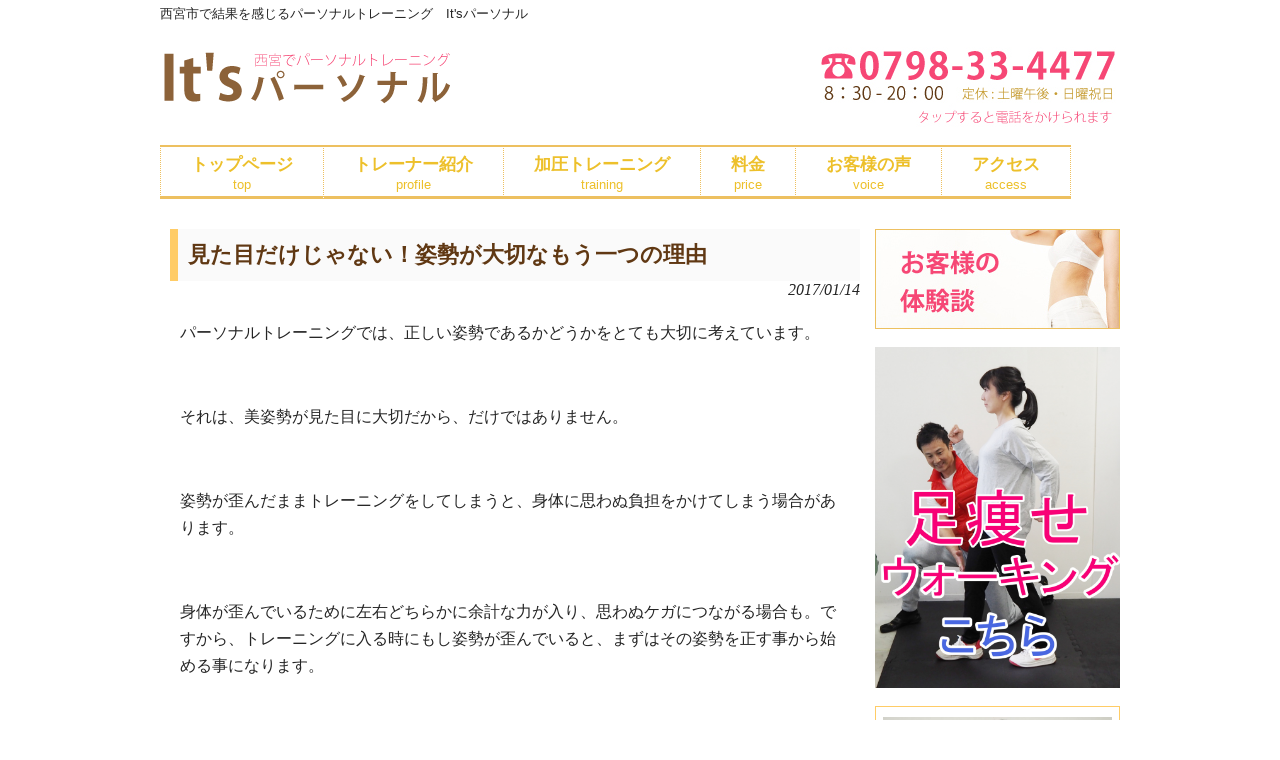

--- FILE ---
content_type: text/html; charset=UTF-8
request_url: http://hikishime.com/2017/01/14/%E8%A6%8B%E3%81%9F%E7%9B%AE%E3%81%A0%E3%81%91%E3%81%98%E3%82%83%E3%81%AA%E3%81%84%EF%BC%81%E5%A7%BF%E5%8B%A2%E3%81%8C%E5%A4%A7%E5%88%87%E3%81%AA%E3%82%82%E3%81%86%E4%B8%80%E3%81%A4%E3%81%AE%E7%90%86/
body_size: 43875
content:
<!DOCTYPE html>
<html dir="ltr" lang="ja">
<head>
<meta charset="UTF-8">
<meta name="viewport" content="width=device-width, user-scalable=yes, maximum-scale=1.0, minimum-scale=1.0">
<meta name="description" content="見た目だけじゃない！姿勢が大切なもう一つの理由 | 西宮市で結果を感じるパーソナルトレーニング It'sパーソナル - 西宮駅徒歩8分。健康的にダイエットできる骨盤矯正×パーソナルトレーニング">

<link rel="profile" href="http://gmpg.org/xfn/11">
<link rel="stylesheet" type="text/css" media="all" href="http://hikishime.com/wp-content/themes/smart152/style.css">
<link rel="pingback" href="http://hikishime.com/xmlrpc.php">
<!--[if lt IE 9]>
<script src="http://hikishime.com/wp-content/themes/smart152/js/html5.js"></script>
<script src="http://hikishime.com/wp-content/themes/smart152/js/css3-mediaqueries.js"></script>
<![endif]-->

		<!-- All in One SEO 4.3.9 - aioseo.com -->
		<title>見た目だけじゃない！姿勢が大切なもう一つの理由 | 西宮市で結果を感じるパーソナルトレーニング It'sパーソナル</title>
		<meta name="robots" content="max-image-preview:large" />
		<link rel="canonical" href="http://hikishime.com/2017/01/14/%e8%a6%8b%e3%81%9f%e7%9b%ae%e3%81%a0%e3%81%91%e3%81%98%e3%82%83%e3%81%aa%e3%81%84%ef%bc%81%e5%a7%bf%e5%8b%a2%e3%81%8c%e5%a4%a7%e5%88%87%e3%81%aa%e3%82%82%e3%81%86%e4%b8%80%e3%81%a4%e3%81%ae%e7%90%86/" />
		<meta name="generator" content="All in One SEO (AIOSEO) 4.3.9" />
		<meta name="google" content="nositelinkssearchbox" />
		<script type="application/ld+json" class="aioseo-schema">
			{"@context":"https:\/\/schema.org","@graph":[{"@type":"Article","@id":"http:\/\/hikishime.com\/2017\/01\/14\/%e8%a6%8b%e3%81%9f%e7%9b%ae%e3%81%a0%e3%81%91%e3%81%98%e3%82%83%e3%81%aa%e3%81%84%ef%bc%81%e5%a7%bf%e5%8b%a2%e3%81%8c%e5%a4%a7%e5%88%87%e3%81%aa%e3%82%82%e3%81%86%e4%b8%80%e3%81%a4%e3%81%ae%e7%90%86\/#article","name":"\u898b\u305f\u76ee\u3060\u3051\u3058\u3083\u306a\u3044\uff01\u59ff\u52e2\u304c\u5927\u5207\u306a\u3082\u3046\u4e00\u3064\u306e\u7406\u7531 | \u897f\u5bae\u5e02\u3067\u7d50\u679c\u3092\u611f\u3058\u308b\u30d1\u30fc\u30bd\u30ca\u30eb\u30c8\u30ec\u30fc\u30cb\u30f3\u30b0 It's\u30d1\u30fc\u30bd\u30ca\u30eb","headline":"\u898b\u305f\u76ee\u3060\u3051\u3058\u3083\u306a\u3044\uff01\u59ff\u52e2\u304c\u5927\u5207\u306a\u3082\u3046\u4e00\u3064\u306e\u7406\u7531","author":{"@id":"http:\/\/hikishime.com\/author\/hayashi\/#author"},"publisher":{"@id":"http:\/\/hikishime.com\/#organization"},"image":{"@type":"ImageObject","url":"http:\/\/hikishime.com\/wp-content\/uploads\/2016\/10\/flow1.jpg","@id":"http:\/\/hikishime.com\/#articleImage","width":690,"height":259},"datePublished":"2017-01-13T22:00:24+09:00","dateModified":"2016-12-22T01:06:38+09:00","inLanguage":"ja","mainEntityOfPage":{"@id":"http:\/\/hikishime.com\/2017\/01\/14\/%e8%a6%8b%e3%81%9f%e7%9b%ae%e3%81%a0%e3%81%91%e3%81%98%e3%82%83%e3%81%aa%e3%81%84%ef%bc%81%e5%a7%bf%e5%8b%a2%e3%81%8c%e5%a4%a7%e5%88%87%e3%81%aa%e3%82%82%e3%81%86%e4%b8%80%e3%81%a4%e3%81%ae%e7%90%86\/#webpage"},"isPartOf":{"@id":"http:\/\/hikishime.com\/2017\/01\/14\/%e8%a6%8b%e3%81%9f%e7%9b%ae%e3%81%a0%e3%81%91%e3%81%98%e3%82%83%e3%81%aa%e3%81%84%ef%bc%81%e5%a7%bf%e5%8b%a2%e3%81%8c%e5%a4%a7%e5%88%87%e3%81%aa%e3%82%82%e3%81%86%e4%b8%80%e3%81%a4%e3%81%ae%e7%90%86\/#webpage"},"articleSection":"\u59ff\u52e2"},{"@type":"BreadcrumbList","@id":"http:\/\/hikishime.com\/2017\/01\/14\/%e8%a6%8b%e3%81%9f%e7%9b%ae%e3%81%a0%e3%81%91%e3%81%98%e3%82%83%e3%81%aa%e3%81%84%ef%bc%81%e5%a7%bf%e5%8b%a2%e3%81%8c%e5%a4%a7%e5%88%87%e3%81%aa%e3%82%82%e3%81%86%e4%b8%80%e3%81%a4%e3%81%ae%e7%90%86\/#breadcrumblist","itemListElement":[{"@type":"ListItem","@id":"http:\/\/hikishime.com\/#listItem","position":1,"item":{"@type":"WebPage","@id":"http:\/\/hikishime.com\/","name":"\u30db\u30fc\u30e0","description":"\u897f\u5bae\u99c5\u5f92\u6b698\u5206\u3002\u5065\u5eb7\u7684\u306b\u30c0\u30a4\u30a8\u30c3\u30c8\u3067\u304d\u308b\u9aa8\u76e4\u77ef\u6b63\u00d7\u30d1\u30fc\u30bd\u30ca\u30eb\u30c8\u30ec\u30fc\u30cb\u30f3\u30b0","url":"http:\/\/hikishime.com\/"},"nextItem":"http:\/\/hikishime.com\/2017\/#listItem"},{"@type":"ListItem","@id":"http:\/\/hikishime.com\/2017\/#listItem","position":2,"item":{"@type":"WebPage","@id":"http:\/\/hikishime.com\/2017\/","name":"2017","url":"http:\/\/hikishime.com\/2017\/"},"nextItem":"http:\/\/hikishime.com\/2017\/01\/#listItem","previousItem":"http:\/\/hikishime.com\/#listItem"},{"@type":"ListItem","@id":"http:\/\/hikishime.com\/2017\/01\/#listItem","position":3,"item":{"@type":"WebPage","@id":"http:\/\/hikishime.com\/2017\/01\/","name":"January","url":"http:\/\/hikishime.com\/2017\/01\/"},"nextItem":"http:\/\/hikishime.com\/2017\/01\/14\/#listItem","previousItem":"http:\/\/hikishime.com\/2017\/#listItem"},{"@type":"ListItem","@id":"http:\/\/hikishime.com\/2017\/01\/14\/#listItem","position":4,"item":{"@type":"WebPage","@id":"http:\/\/hikishime.com\/2017\/01\/14\/","name":"13","url":"http:\/\/hikishime.com\/2017\/01\/14\/"},"nextItem":"http:\/\/hikishime.com\/2017\/01\/14\/%e8%a6%8b%e3%81%9f%e7%9b%ae%e3%81%a0%e3%81%91%e3%81%98%e3%82%83%e3%81%aa%e3%81%84%ef%bc%81%e5%a7%bf%e5%8b%a2%e3%81%8c%e5%a4%a7%e5%88%87%e3%81%aa%e3%82%82%e3%81%86%e4%b8%80%e3%81%a4%e3%81%ae%e7%90%86\/#listItem","previousItem":"http:\/\/hikishime.com\/2017\/01\/#listItem"},{"@type":"ListItem","@id":"http:\/\/hikishime.com\/2017\/01\/14\/%e8%a6%8b%e3%81%9f%e7%9b%ae%e3%81%a0%e3%81%91%e3%81%98%e3%82%83%e3%81%aa%e3%81%84%ef%bc%81%e5%a7%bf%e5%8b%a2%e3%81%8c%e5%a4%a7%e5%88%87%e3%81%aa%e3%82%82%e3%81%86%e4%b8%80%e3%81%a4%e3%81%ae%e7%90%86\/#listItem","position":5,"item":{"@type":"WebPage","@id":"http:\/\/hikishime.com\/2017\/01\/14\/%e8%a6%8b%e3%81%9f%e7%9b%ae%e3%81%a0%e3%81%91%e3%81%98%e3%82%83%e3%81%aa%e3%81%84%ef%bc%81%e5%a7%bf%e5%8b%a2%e3%81%8c%e5%a4%a7%e5%88%87%e3%81%aa%e3%82%82%e3%81%86%e4%b8%80%e3%81%a4%e3%81%ae%e7%90%86\/","name":"\u898b\u305f\u76ee\u3060\u3051\u3058\u3083\u306a\u3044\uff01\u59ff\u52e2\u304c\u5927\u5207\u306a\u3082\u3046\u4e00\u3064\u306e\u7406\u7531","url":"http:\/\/hikishime.com\/2017\/01\/14\/%e8%a6%8b%e3%81%9f%e7%9b%ae%e3%81%a0%e3%81%91%e3%81%98%e3%82%83%e3%81%aa%e3%81%84%ef%bc%81%e5%a7%bf%e5%8b%a2%e3%81%8c%e5%a4%a7%e5%88%87%e3%81%aa%e3%82%82%e3%81%86%e4%b8%80%e3%81%a4%e3%81%ae%e7%90%86\/"},"previousItem":"http:\/\/hikishime.com\/2017\/01\/14\/#listItem"}]},{"@type":"Organization","@id":"http:\/\/hikishime.com\/#organization","name":"\u897f\u5bae\u5e02\u3067\u7d50\u679c\u3092\u611f\u3058\u308b\u30d1\u30fc\u30bd\u30ca\u30eb\u30c8\u30ec\u30fc\u30cb\u30f3\u30b0\u3000It's\u30d1\u30fc\u30bd\u30ca\u30eb","url":"http:\/\/hikishime.com\/"},{"@type":"Person","@id":"http:\/\/hikishime.com\/author\/hayashi\/#author","url":"http:\/\/hikishime.com\/author\/hayashi\/","name":"hayashi","image":{"@type":"ImageObject","@id":"http:\/\/hikishime.com\/2017\/01\/14\/%e8%a6%8b%e3%81%9f%e7%9b%ae%e3%81%a0%e3%81%91%e3%81%98%e3%82%83%e3%81%aa%e3%81%84%ef%bc%81%e5%a7%bf%e5%8b%a2%e3%81%8c%e5%a4%a7%e5%88%87%e3%81%aa%e3%82%82%e3%81%86%e4%b8%80%e3%81%a4%e3%81%ae%e7%90%86\/#authorImage","url":"http:\/\/0.gravatar.com\/avatar\/f058debd3f142cb185d0cfa286a87716?s=96&d=mm&r=g","width":96,"height":96,"caption":"hayashi"}},{"@type":"WebPage","@id":"http:\/\/hikishime.com\/2017\/01\/14\/%e8%a6%8b%e3%81%9f%e7%9b%ae%e3%81%a0%e3%81%91%e3%81%98%e3%82%83%e3%81%aa%e3%81%84%ef%bc%81%e5%a7%bf%e5%8b%a2%e3%81%8c%e5%a4%a7%e5%88%87%e3%81%aa%e3%82%82%e3%81%86%e4%b8%80%e3%81%a4%e3%81%ae%e7%90%86\/#webpage","url":"http:\/\/hikishime.com\/2017\/01\/14\/%e8%a6%8b%e3%81%9f%e7%9b%ae%e3%81%a0%e3%81%91%e3%81%98%e3%82%83%e3%81%aa%e3%81%84%ef%bc%81%e5%a7%bf%e5%8b%a2%e3%81%8c%e5%a4%a7%e5%88%87%e3%81%aa%e3%82%82%e3%81%86%e4%b8%80%e3%81%a4%e3%81%ae%e7%90%86\/","name":"\u898b\u305f\u76ee\u3060\u3051\u3058\u3083\u306a\u3044\uff01\u59ff\u52e2\u304c\u5927\u5207\u306a\u3082\u3046\u4e00\u3064\u306e\u7406\u7531 | \u897f\u5bae\u5e02\u3067\u7d50\u679c\u3092\u611f\u3058\u308b\u30d1\u30fc\u30bd\u30ca\u30eb\u30c8\u30ec\u30fc\u30cb\u30f3\u30b0 It's\u30d1\u30fc\u30bd\u30ca\u30eb","inLanguage":"ja","isPartOf":{"@id":"http:\/\/hikishime.com\/#website"},"breadcrumb":{"@id":"http:\/\/hikishime.com\/2017\/01\/14\/%e8%a6%8b%e3%81%9f%e7%9b%ae%e3%81%a0%e3%81%91%e3%81%98%e3%82%83%e3%81%aa%e3%81%84%ef%bc%81%e5%a7%bf%e5%8b%a2%e3%81%8c%e5%a4%a7%e5%88%87%e3%81%aa%e3%82%82%e3%81%86%e4%b8%80%e3%81%a4%e3%81%ae%e7%90%86\/#breadcrumblist"},"author":{"@id":"http:\/\/hikishime.com\/author\/hayashi\/#author"},"creator":{"@id":"http:\/\/hikishime.com\/author\/hayashi\/#author"},"datePublished":"2017-01-13T22:00:24+09:00","dateModified":"2016-12-22T01:06:38+09:00"},{"@type":"WebSite","@id":"http:\/\/hikishime.com\/#website","url":"http:\/\/hikishime.com\/","name":"\u897f\u5bae\u5e02\u3067\u7d50\u679c\u3092\u611f\u3058\u308b\u30d1\u30fc\u30bd\u30ca\u30eb\u30c8\u30ec\u30fc\u30cb\u30f3\u30b0\u3000It's\u30d1\u30fc\u30bd\u30ca\u30eb","description":"\u897f\u5bae\u99c5\u5f92\u6b698\u5206\u3002\u5065\u5eb7\u7684\u306b\u30c0\u30a4\u30a8\u30c3\u30c8\u3067\u304d\u308b\u9aa8\u76e4\u77ef\u6b63\u00d7\u30d1\u30fc\u30bd\u30ca\u30eb\u30c8\u30ec\u30fc\u30cb\u30f3\u30b0","inLanguage":"ja","publisher":{"@id":"http:\/\/hikishime.com\/#organization"}}]}
		</script>
		<!-- All in One SEO -->

<link rel="alternate" type="application/rss+xml" title="西宮市で結果を感じるパーソナルトレーニング　It&#039;sパーソナル &raquo; 見た目だけじゃない！姿勢が大切なもう一つの理由 のコメントのフィード" href="http://hikishime.com/2017/01/14/%e8%a6%8b%e3%81%9f%e7%9b%ae%e3%81%a0%e3%81%91%e3%81%98%e3%82%83%e3%81%aa%e3%81%84%ef%bc%81%e5%a7%bf%e5%8b%a2%e3%81%8c%e5%a4%a7%e5%88%87%e3%81%aa%e3%82%82%e3%81%86%e4%b8%80%e3%81%a4%e3%81%ae%e7%90%86/feed/" />
<script type="text/javascript">
window._wpemojiSettings = {"baseUrl":"https:\/\/s.w.org\/images\/core\/emoji\/14.0.0\/72x72\/","ext":".png","svgUrl":"https:\/\/s.w.org\/images\/core\/emoji\/14.0.0\/svg\/","svgExt":".svg","source":{"concatemoji":"http:\/\/hikishime.com\/wp-includes\/js\/wp-emoji-release.min.js?ver=6.1.9"}};
/*! This file is auto-generated */
!function(e,a,t){var n,r,o,i=a.createElement("canvas"),p=i.getContext&&i.getContext("2d");function s(e,t){var a=String.fromCharCode,e=(p.clearRect(0,0,i.width,i.height),p.fillText(a.apply(this,e),0,0),i.toDataURL());return p.clearRect(0,0,i.width,i.height),p.fillText(a.apply(this,t),0,0),e===i.toDataURL()}function c(e){var t=a.createElement("script");t.src=e,t.defer=t.type="text/javascript",a.getElementsByTagName("head")[0].appendChild(t)}for(o=Array("flag","emoji"),t.supports={everything:!0,everythingExceptFlag:!0},r=0;r<o.length;r++)t.supports[o[r]]=function(e){if(p&&p.fillText)switch(p.textBaseline="top",p.font="600 32px Arial",e){case"flag":return s([127987,65039,8205,9895,65039],[127987,65039,8203,9895,65039])?!1:!s([55356,56826,55356,56819],[55356,56826,8203,55356,56819])&&!s([55356,57332,56128,56423,56128,56418,56128,56421,56128,56430,56128,56423,56128,56447],[55356,57332,8203,56128,56423,8203,56128,56418,8203,56128,56421,8203,56128,56430,8203,56128,56423,8203,56128,56447]);case"emoji":return!s([129777,127995,8205,129778,127999],[129777,127995,8203,129778,127999])}return!1}(o[r]),t.supports.everything=t.supports.everything&&t.supports[o[r]],"flag"!==o[r]&&(t.supports.everythingExceptFlag=t.supports.everythingExceptFlag&&t.supports[o[r]]);t.supports.everythingExceptFlag=t.supports.everythingExceptFlag&&!t.supports.flag,t.DOMReady=!1,t.readyCallback=function(){t.DOMReady=!0},t.supports.everything||(n=function(){t.readyCallback()},a.addEventListener?(a.addEventListener("DOMContentLoaded",n,!1),e.addEventListener("load",n,!1)):(e.attachEvent("onload",n),a.attachEvent("onreadystatechange",function(){"complete"===a.readyState&&t.readyCallback()})),(e=t.source||{}).concatemoji?c(e.concatemoji):e.wpemoji&&e.twemoji&&(c(e.twemoji),c(e.wpemoji)))}(window,document,window._wpemojiSettings);
</script>
<style type="text/css">
img.wp-smiley,
img.emoji {
	display: inline !important;
	border: none !important;
	box-shadow: none !important;
	height: 1em !important;
	width: 1em !important;
	margin: 0 0.07em !important;
	vertical-align: -0.1em !important;
	background: none !important;
	padding: 0 !important;
}
</style>
	<link rel='stylesheet' id='wp-block-library-css' href='http://hikishime.com/wp-includes/css/dist/block-library/style.min.css?ver=6.1.9' type='text/css' media='all' />
<link rel='stylesheet' id='classic-theme-styles-css' href='http://hikishime.com/wp-includes/css/classic-themes.min.css?ver=1' type='text/css' media='all' />
<style id='global-styles-inline-css' type='text/css'>
body{--wp--preset--color--black: #000000;--wp--preset--color--cyan-bluish-gray: #abb8c3;--wp--preset--color--white: #ffffff;--wp--preset--color--pale-pink: #f78da7;--wp--preset--color--vivid-red: #cf2e2e;--wp--preset--color--luminous-vivid-orange: #ff6900;--wp--preset--color--luminous-vivid-amber: #fcb900;--wp--preset--color--light-green-cyan: #7bdcb5;--wp--preset--color--vivid-green-cyan: #00d084;--wp--preset--color--pale-cyan-blue: #8ed1fc;--wp--preset--color--vivid-cyan-blue: #0693e3;--wp--preset--color--vivid-purple: #9b51e0;--wp--preset--gradient--vivid-cyan-blue-to-vivid-purple: linear-gradient(135deg,rgba(6,147,227,1) 0%,rgb(155,81,224) 100%);--wp--preset--gradient--light-green-cyan-to-vivid-green-cyan: linear-gradient(135deg,rgb(122,220,180) 0%,rgb(0,208,130) 100%);--wp--preset--gradient--luminous-vivid-amber-to-luminous-vivid-orange: linear-gradient(135deg,rgba(252,185,0,1) 0%,rgba(255,105,0,1) 100%);--wp--preset--gradient--luminous-vivid-orange-to-vivid-red: linear-gradient(135deg,rgba(255,105,0,1) 0%,rgb(207,46,46) 100%);--wp--preset--gradient--very-light-gray-to-cyan-bluish-gray: linear-gradient(135deg,rgb(238,238,238) 0%,rgb(169,184,195) 100%);--wp--preset--gradient--cool-to-warm-spectrum: linear-gradient(135deg,rgb(74,234,220) 0%,rgb(151,120,209) 20%,rgb(207,42,186) 40%,rgb(238,44,130) 60%,rgb(251,105,98) 80%,rgb(254,248,76) 100%);--wp--preset--gradient--blush-light-purple: linear-gradient(135deg,rgb(255,206,236) 0%,rgb(152,150,240) 100%);--wp--preset--gradient--blush-bordeaux: linear-gradient(135deg,rgb(254,205,165) 0%,rgb(254,45,45) 50%,rgb(107,0,62) 100%);--wp--preset--gradient--luminous-dusk: linear-gradient(135deg,rgb(255,203,112) 0%,rgb(199,81,192) 50%,rgb(65,88,208) 100%);--wp--preset--gradient--pale-ocean: linear-gradient(135deg,rgb(255,245,203) 0%,rgb(182,227,212) 50%,rgb(51,167,181) 100%);--wp--preset--gradient--electric-grass: linear-gradient(135deg,rgb(202,248,128) 0%,rgb(113,206,126) 100%);--wp--preset--gradient--midnight: linear-gradient(135deg,rgb(2,3,129) 0%,rgb(40,116,252) 100%);--wp--preset--duotone--dark-grayscale: url('#wp-duotone-dark-grayscale');--wp--preset--duotone--grayscale: url('#wp-duotone-grayscale');--wp--preset--duotone--purple-yellow: url('#wp-duotone-purple-yellow');--wp--preset--duotone--blue-red: url('#wp-duotone-blue-red');--wp--preset--duotone--midnight: url('#wp-duotone-midnight');--wp--preset--duotone--magenta-yellow: url('#wp-duotone-magenta-yellow');--wp--preset--duotone--purple-green: url('#wp-duotone-purple-green');--wp--preset--duotone--blue-orange: url('#wp-duotone-blue-orange');--wp--preset--font-size--small: 13px;--wp--preset--font-size--medium: 20px;--wp--preset--font-size--large: 36px;--wp--preset--font-size--x-large: 42px;--wp--preset--spacing--20: 0.44rem;--wp--preset--spacing--30: 0.67rem;--wp--preset--spacing--40: 1rem;--wp--preset--spacing--50: 1.5rem;--wp--preset--spacing--60: 2.25rem;--wp--preset--spacing--70: 3.38rem;--wp--preset--spacing--80: 5.06rem;}:where(.is-layout-flex){gap: 0.5em;}body .is-layout-flow > .alignleft{float: left;margin-inline-start: 0;margin-inline-end: 2em;}body .is-layout-flow > .alignright{float: right;margin-inline-start: 2em;margin-inline-end: 0;}body .is-layout-flow > .aligncenter{margin-left: auto !important;margin-right: auto !important;}body .is-layout-constrained > .alignleft{float: left;margin-inline-start: 0;margin-inline-end: 2em;}body .is-layout-constrained > .alignright{float: right;margin-inline-start: 2em;margin-inline-end: 0;}body .is-layout-constrained > .aligncenter{margin-left: auto !important;margin-right: auto !important;}body .is-layout-constrained > :where(:not(.alignleft):not(.alignright):not(.alignfull)){max-width: var(--wp--style--global--content-size);margin-left: auto !important;margin-right: auto !important;}body .is-layout-constrained > .alignwide{max-width: var(--wp--style--global--wide-size);}body .is-layout-flex{display: flex;}body .is-layout-flex{flex-wrap: wrap;align-items: center;}body .is-layout-flex > *{margin: 0;}:where(.wp-block-columns.is-layout-flex){gap: 2em;}.has-black-color{color: var(--wp--preset--color--black) !important;}.has-cyan-bluish-gray-color{color: var(--wp--preset--color--cyan-bluish-gray) !important;}.has-white-color{color: var(--wp--preset--color--white) !important;}.has-pale-pink-color{color: var(--wp--preset--color--pale-pink) !important;}.has-vivid-red-color{color: var(--wp--preset--color--vivid-red) !important;}.has-luminous-vivid-orange-color{color: var(--wp--preset--color--luminous-vivid-orange) !important;}.has-luminous-vivid-amber-color{color: var(--wp--preset--color--luminous-vivid-amber) !important;}.has-light-green-cyan-color{color: var(--wp--preset--color--light-green-cyan) !important;}.has-vivid-green-cyan-color{color: var(--wp--preset--color--vivid-green-cyan) !important;}.has-pale-cyan-blue-color{color: var(--wp--preset--color--pale-cyan-blue) !important;}.has-vivid-cyan-blue-color{color: var(--wp--preset--color--vivid-cyan-blue) !important;}.has-vivid-purple-color{color: var(--wp--preset--color--vivid-purple) !important;}.has-black-background-color{background-color: var(--wp--preset--color--black) !important;}.has-cyan-bluish-gray-background-color{background-color: var(--wp--preset--color--cyan-bluish-gray) !important;}.has-white-background-color{background-color: var(--wp--preset--color--white) !important;}.has-pale-pink-background-color{background-color: var(--wp--preset--color--pale-pink) !important;}.has-vivid-red-background-color{background-color: var(--wp--preset--color--vivid-red) !important;}.has-luminous-vivid-orange-background-color{background-color: var(--wp--preset--color--luminous-vivid-orange) !important;}.has-luminous-vivid-amber-background-color{background-color: var(--wp--preset--color--luminous-vivid-amber) !important;}.has-light-green-cyan-background-color{background-color: var(--wp--preset--color--light-green-cyan) !important;}.has-vivid-green-cyan-background-color{background-color: var(--wp--preset--color--vivid-green-cyan) !important;}.has-pale-cyan-blue-background-color{background-color: var(--wp--preset--color--pale-cyan-blue) !important;}.has-vivid-cyan-blue-background-color{background-color: var(--wp--preset--color--vivid-cyan-blue) !important;}.has-vivid-purple-background-color{background-color: var(--wp--preset--color--vivid-purple) !important;}.has-black-border-color{border-color: var(--wp--preset--color--black) !important;}.has-cyan-bluish-gray-border-color{border-color: var(--wp--preset--color--cyan-bluish-gray) !important;}.has-white-border-color{border-color: var(--wp--preset--color--white) !important;}.has-pale-pink-border-color{border-color: var(--wp--preset--color--pale-pink) !important;}.has-vivid-red-border-color{border-color: var(--wp--preset--color--vivid-red) !important;}.has-luminous-vivid-orange-border-color{border-color: var(--wp--preset--color--luminous-vivid-orange) !important;}.has-luminous-vivid-amber-border-color{border-color: var(--wp--preset--color--luminous-vivid-amber) !important;}.has-light-green-cyan-border-color{border-color: var(--wp--preset--color--light-green-cyan) !important;}.has-vivid-green-cyan-border-color{border-color: var(--wp--preset--color--vivid-green-cyan) !important;}.has-pale-cyan-blue-border-color{border-color: var(--wp--preset--color--pale-cyan-blue) !important;}.has-vivid-cyan-blue-border-color{border-color: var(--wp--preset--color--vivid-cyan-blue) !important;}.has-vivid-purple-border-color{border-color: var(--wp--preset--color--vivid-purple) !important;}.has-vivid-cyan-blue-to-vivid-purple-gradient-background{background: var(--wp--preset--gradient--vivid-cyan-blue-to-vivid-purple) !important;}.has-light-green-cyan-to-vivid-green-cyan-gradient-background{background: var(--wp--preset--gradient--light-green-cyan-to-vivid-green-cyan) !important;}.has-luminous-vivid-amber-to-luminous-vivid-orange-gradient-background{background: var(--wp--preset--gradient--luminous-vivid-amber-to-luminous-vivid-orange) !important;}.has-luminous-vivid-orange-to-vivid-red-gradient-background{background: var(--wp--preset--gradient--luminous-vivid-orange-to-vivid-red) !important;}.has-very-light-gray-to-cyan-bluish-gray-gradient-background{background: var(--wp--preset--gradient--very-light-gray-to-cyan-bluish-gray) !important;}.has-cool-to-warm-spectrum-gradient-background{background: var(--wp--preset--gradient--cool-to-warm-spectrum) !important;}.has-blush-light-purple-gradient-background{background: var(--wp--preset--gradient--blush-light-purple) !important;}.has-blush-bordeaux-gradient-background{background: var(--wp--preset--gradient--blush-bordeaux) !important;}.has-luminous-dusk-gradient-background{background: var(--wp--preset--gradient--luminous-dusk) !important;}.has-pale-ocean-gradient-background{background: var(--wp--preset--gradient--pale-ocean) !important;}.has-electric-grass-gradient-background{background: var(--wp--preset--gradient--electric-grass) !important;}.has-midnight-gradient-background{background: var(--wp--preset--gradient--midnight) !important;}.has-small-font-size{font-size: var(--wp--preset--font-size--small) !important;}.has-medium-font-size{font-size: var(--wp--preset--font-size--medium) !important;}.has-large-font-size{font-size: var(--wp--preset--font-size--large) !important;}.has-x-large-font-size{font-size: var(--wp--preset--font-size--x-large) !important;}
.wp-block-navigation a:where(:not(.wp-element-button)){color: inherit;}
:where(.wp-block-columns.is-layout-flex){gap: 2em;}
.wp-block-pullquote{font-size: 1.5em;line-height: 1.6;}
</style>
<link rel="https://api.w.org/" href="http://hikishime.com/wp-json/" /><link rel="alternate" type="application/json" href="http://hikishime.com/wp-json/wp/v2/posts/552" /><link rel="EditURI" type="application/rsd+xml" title="RSD" href="http://hikishime.com/xmlrpc.php?rsd" />
<link rel="wlwmanifest" type="application/wlwmanifest+xml" href="http://hikishime.com/wp-includes/wlwmanifest.xml" />
<link rel='shortlink' href='http://hikishime.com/?p=552' />
<link rel="alternate" type="application/json+oembed" href="http://hikishime.com/wp-json/oembed/1.0/embed?url=http%3A%2F%2Fhikishime.com%2F2017%2F01%2F14%2F%25e8%25a6%258b%25e3%2581%259f%25e7%259b%25ae%25e3%2581%25a0%25e3%2581%2591%25e3%2581%2598%25e3%2582%2583%25e3%2581%25aa%25e3%2581%2584%25ef%25bc%2581%25e5%25a7%25bf%25e5%258b%25a2%25e3%2581%258c%25e5%25a4%25a7%25e5%2588%2587%25e3%2581%25aa%25e3%2582%2582%25e3%2581%2586%25e4%25b8%2580%25e3%2581%25a4%25e3%2581%25ae%25e7%2590%2586%2F" />
<link rel="alternate" type="text/xml+oembed" href="http://hikishime.com/wp-json/oembed/1.0/embed?url=http%3A%2F%2Fhikishime.com%2F2017%2F01%2F14%2F%25e8%25a6%258b%25e3%2581%259f%25e7%259b%25ae%25e3%2581%25a0%25e3%2581%2591%25e3%2581%2598%25e3%2582%2583%25e3%2581%25aa%25e3%2581%2584%25ef%25bc%2581%25e5%25a7%25bf%25e5%258b%25a2%25e3%2581%258c%25e5%25a4%25a7%25e5%2588%2587%25e3%2581%25aa%25e3%2582%2582%25e3%2581%2586%25e4%25b8%2580%25e3%2581%25a4%25e3%2581%25ae%25e7%2590%2586%2F&#038;format=xml" />
<script src="http://hikishime.com/wp-content/themes/smart152/js/jquery1.4.4.min.js"></script>
<script src="http://hikishime.com/wp-content/themes/smart152/js/script.js"></script>

<script src="http://hikishime.com/wp-content/themes/smart152/js/jquery.sticky.js"></script>
<script>
  $(document).ready(function(){
    $("#mainNav").sticky({topSpacing:0});
  });
</script>

<script>
  (function(i,s,o,g,r,a,m){i['GoogleAnalyticsObject']=r;i[r]=i[r]||function(){
  (i[r].q=i[r].q||[]).push(arguments)},i[r].l=1*new Date();a=s.createElement(o),
  m=s.getElementsByTagName(o)[0];a.async=1;a.src=g;m.parentNode.insertBefore(a,m)
  })(window,document,'script','https://www.google-analytics.com/analytics.js','ga');

  ga('create', 'UA-69366808-2', 'auto');
  ga('send', 'pageview');

</script>

</head>
<body>
<header id="header" role="banner">

  <div class="bg">
  	<div class="inner">
			<h1>西宮市で結果を感じるパーソナルトレーニング　It&#039;sパーソナル</h1>
          </div>
  </div>

	<div class="inner">		
  	<h2><a href="http://hikishime.com/" title="西宮市で結果を感じるパーソナルトレーニング　It&#039;sパーソナル" rel="home"><img src="http://hikishime.com/wp-content/uploads/2016/10/logo-1.png" alt="西宮市で結果を感じるパーソナルトレーニング　It&#039;sパーソナル"></a></h2>
    

<div class="tel"><a href="tel:0798334477"><img src="http://hikishime.com/wp-content/uploads/2024/01/tel2.jpg" alt="電話番号" width="300" /></a>
     
	</div>
</header>

  <nav id="mainNav">
    <div class="inner">
    <a class="menu" id="menu"><span>MENU</span></a>
		<div class="panel">   
    <ul><li id="menu-item-30" class="menu-item menu-item-type-post_type menu-item-object-page menu-item-home"><a href="http://hikishime.com/"><strong>トップページ</strong><span>top</span></a></li>
<li id="menu-item-33" class="menu-item menu-item-type-post_type menu-item-object-page"><a href="http://hikishime.com/profile/"><strong>トレーナー紹介</strong><span>profile</span></a></li>
<li id="menu-item-34" class="menu-item menu-item-type-post_type menu-item-object-page"><a href="http://hikishime.com/kaatu/"><strong>加圧トレーニング</strong><span>training</span></a></li>
<li id="menu-item-29" class="menu-item menu-item-type-post_type menu-item-object-page"><a href="http://hikishime.com/price/"><strong>料金</strong><span>price</span></a></li>
<li id="menu-item-32" class="menu-item menu-item-type-post_type menu-item-object-page"><a href="http://hikishime.com/voice/"><strong>お客様の声</strong><span>voice</span></a></li>
<li id="menu-item-31" class="menu-item menu-item-type-post_type menu-item-object-page"><a href="http://hikishime.com/access/"><strong>アクセス</strong><span>access</span></a></li>
</ul>   
    </div>
    </div>
  </nav>
<div id="wrapper">

<div id="content">
<section>
		<article id="post-552" class="content">
	  <header>  	
      <h2 class="title first"><span>見た目だけじゃない！姿勢が大切なもう一つの理由</span></h2>   
      <p class="dateLabel"><time datetime="2017-01-14">2017/01/14</time>  
    </header>
    <div class="post">
		<p>パーソナルトレーニングでは、正しい姿勢であるかどうかをとても大切に考えています。</p>
<p>&nbsp;</p>
<p>それは、美姿勢が見た目に大切だから、だけではありません。</p>
<p>&nbsp;</p>
<p>姿勢が歪んだままトレーニングをしてしまうと、身体に思わぬ負担をかけてしまう場合があります。</p>
<p>&nbsp;</p>
<p>身体が歪んでいるために左右どちらかに余計な力が入り、思わぬケガにつながる場合も。ですから、トレーニングに入る時にもし姿勢が歪んでいると、まずはその姿勢を正す事から始める事になります。</p>
<p>&nbsp;</p>
<p>ダイエットをご希望なら、ちょっともどかしいかもしれませんがこれは必要な事です。それに、正しい姿勢ならばトレーニングの効果も出やすいんですよ。</p>
<p>&nbsp;</p>
<p>姿勢が正しくないととてもつらいトレーニングも、姿勢がよくなれば嘘のように楽にできたりします。不要な負荷がかからなくなるから、なんですね。</p>
<p>&nbsp;</p>
<p>その結果、トレーニングの段階がちょっと上げられて、より高いトレーニング効果を出す事ができるようになるという訳なんです。</p>
<p>&nbsp;</p>
<p>姿勢って、今までずっとどんな生活をしてきたかが如実に表れる部分であり、急には治りません。</p>
<p>&nbsp;</p>
<p>でもいつかダイエットが成功した時、姿勢も正しくなっていたらあなたの新しいボディラインが一層美しく見える事間違い無し！</p>
<p>&nbsp;</p>
<p>その日のために、姿勢の改善もダイエットも、両方頑張っていきましょう。</p>
<p>&nbsp;</p>
<p>もちろんダイエットも美姿勢も、両方をトレーナーがしっかりサポートいたします。</p>
<p><img decoding="async" class="alignnone size-medium wp-image-198" src="http://hikishime.com/wp-content/uploads/2016/10/flow1-300x113.jpg" alt="flow1" width="300" height="113" srcset="http://hikishime.com/wp-content/uploads/2016/10/flow1-300x113.jpg 300w, http://hikishime.com/wp-content/uploads/2016/10/flow1-220x83.jpg 220w, http://hikishime.com/wp-content/uploads/2016/10/flow1.jpg 690w" sizes="(max-width: 300px) 100vw, 300px" /></p>
<p>西宮市　ゆがみを整え、脂肪を取り去るパーソナルトレーニング　　西宮　イッツパーソナル</p>

<a href="tel:0798334477"><img src="http://hikishime.com/wp-content/uploads/2024/01/pt_footer.jpg"></a>

<section id="text-3" class="widget widget_text">
<iframe src="https://www.google.com/maps/embed?pb=!1m18!1m12!1m3!1d3899.0106616707258!2d135.3362705849264!3d34.738860610541515!2m3!1f0!2f0!3f0!3m2!1i1024!2i768!4f13.1!3m3!1m2!1s0x6000f2584bdab393%3A0x2734affb0559ce2!2z44CSNjYyLTAwNDIg5YW15bqr55yM6KW_5a6u5biC5YiG6YqF55S677yR4oiS77yR!5e0!3m2!1sja!2sjp!4v1478320559565" width="100%" height="450" frameborder="0" style="border:0" allowfullscreen></iframe>
</section>

    </div>
     
  </article>
	  <div class="pagenav">
			<span class="prev"><a href="http://hikishime.com/2017/01/13/%e3%81%82%e3%81%aa%e3%81%9f%e3%81%af%e5%a7%bf%e5%8b%a2%e7%be%8e%e4%ba%ba%ef%bc%9f/" rel="prev">&laquo; 前のページ</a></span>          
			<span class="next"><a href="http://hikishime.com/2017/01/15/%e5%a7%bf%e5%8b%a2%e3%81%ae%e6%ad%aa%e3%81%bf%e3%81%af%e3%81%aa%e3%81%9c%e8%b5%b7%e3%81%93%e3%82%8b%ef%bc%9f/" rel="next">次のページ &raquo;</a></span>
	</div>
  </section>

<div class="breadcrumbs">
    </div>
  
	</div><!-- / content -->
  <aside id="sidebar">
    <div id="banners">
    <p class="banner">
	  <a href="http://hikishime.com/voice/"><img src="https://hikishime.com/wp-content/uploads/2016/10/cv_banner.jpg" alt="" /></a>
		</p>
  <p class="banner">
	  <a href="https://hikishime.com/walk_shisei/"><img src="https://hikishime.com/wp-content/uploads/2020/04/足痩せバナー.jpg" alt="" /></a>
		</p>
  </div>
  

      
	<section id="text-2" class="widget widget_text">			<div class="textwidget"><img src="https://hikishime.com/wp-content/uploads/2016/10/hayashi_side.jpg" width="100%" alt="はやし" />


</div>
		</section><section id="text-3" class="widget widget_text"><h3><span>主な資格認定書</span></h3>			<div class="textwidget"><div align="center">NSCA認定 パーソナルトレーナー</div>
<img src="https://hikishime.com/wp-content/uploads/2016/10/tape_quarification.jpg" width="100%" alt="" />
<br /><br />
<div align="center">柔道整復師（国家資格）</div>
<img src="https://hikishime.com/wp-content/uploads/2016/10/bs_quarification.jpg" width="100%" alt="" />
<br /><br />
<div align="center">キネシオテーピング認定<br />
パーソナルトレーナー</div>
<img src="https://hikishime.com/wp-content/uploads/2016/10/pt_quarification.jpg" width="100%" alt="" />

<br /><br /></div>
		</section><section id="text-5" class="widget widget_text"><h3><span>公式インスタグラム</span></h3>			<div class="textwidget"><p><a href="https://www.instagram.com/its_personal_nishinomiya/?hl=ja" rel="noopener" target="_blank"><img decoding="async" class="aligncenter size-full wp-image-1896" src="https://hikishime.com/wp-content/uploads/2021/11/insta_pt.jpg" alt="" width="100%" srcset="http://hikishime.com/wp-content/uploads/2021/11/insta_pt.jpg 245w, http://hikishime.com/wp-content/uploads/2021/11/insta_pt-186x100.jpg 186w" sizes="(max-width: 245px) 100vw, 245px" /></a></p>
</div>
		</section><section id="text-4" class="widget widget_text">			<div class="textwidget"><div class="train"><img src="http://hikishime.com/wp-content/uploads/2016/12/train_side_banner.jpg" ></div></div>
		</section>
		<section id="recent-posts-3" class="widget widget_recent_entries">
		<h3><span>最近の投稿</span></h3>
		<ul>
											<li>
					<a href="http://hikishime.com/2023/05/10/%e3%83%91%e3%83%bc%e3%82%bd%e3%83%8a%e3%83%ab%e3%83%88%e3%83%ac%e3%83%bc%e3%83%8b%e3%83%b3%e3%82%b0%e3%81%af%e9%a3%9f%e4%ba%8b%e7%ae%a1%e7%90%86%e3%82%82%e9%87%8d%e8%a6%81%ef%bc%81%e7%90%86%e6%83%b3-2/">パーソナルトレーニングは食事管理も重要！理想の自分と出会うために</a>
									</li>
											<li>
					<a href="http://hikishime.com/2023/05/04/%e3%83%91%e3%83%bc%e3%82%bd%e3%83%8a%e3%83%ab%e3%83%88%e3%83%ac%e3%83%bc%e3%83%8b%e3%83%b3%e3%82%b0%e3%81%a7%e6%ad%aa%e3%81%bf%e3%82%92%e6%84%8f%e8%ad%98%ef%bc%81%e6%ad%a3%e3%81%97%e3%81%84%e5%a7%bf/">パーソナルトレーニングで歪みを意識！正しい姿勢で筋肉を動かそう</a>
									</li>
											<li>
					<a href="http://hikishime.com/2023/04/28/%e3%83%91%e3%83%bc%e3%82%bd%e3%83%8a%e3%83%ab%e3%83%88%e3%83%ac%e3%83%bc%e3%83%8b%e3%83%b3%e3%82%b0%e3%81%af%e6%ad%a3%e3%81%97%e3%81%84%e5%a7%bf%e5%8b%a2%e3%81%a7%ef%bc%81%e5%8a%b9%e7%8e%87%e3%82%88/">パーソナルトレーニングは正しい姿勢で！効率よくダイエットするコツ</a>
									</li>
											<li>
					<a href="http://hikishime.com/2023/04/12/%e3%83%91%e3%83%bc%e3%82%bd%e3%83%8a%e3%83%ab%e3%83%88%e3%83%ac%e3%83%bc%e3%83%8b%e3%83%b3%e3%82%b0%e3%81%a7%e6%ad%a3%e3%81%97%e3%81%84%e5%a7%bf%e5%8b%a2%e3%81%ab%ef%bc%81%e7%be%8e%e3%81%97%e3%81%95/">パーソナルトレーニングで正しい姿勢に！美しさは立ち姿に現れる</a>
									</li>
											<li>
					<a href="http://hikishime.com/2023/04/06/%e3%83%91%e3%83%bc%e3%82%bd%e3%83%8a%e3%83%ab%e3%83%88%e3%83%ac%e3%83%bc%e3%83%8b%e3%83%b3%e3%82%b0%e3%81%af%e3%80%8c%e9%81%a9%e5%bd%93%e3%80%8d%e3%82%82%e5%bf%85%e8%a6%81%ef%bc%81%e6%88%90%e5%8a%9f/">パーソナルトレーニングは「適当」も必要！成功を目指すなら息抜きも</a>
									</li>
					</ul>

		</section><section id="categories-3" class="widget widget_categories"><h3><span>カテゴリー</span></h3>
			<ul>
					<li class="cat-item cat-item-5"><a href="http://hikishime.com/category/trainer/">トレーナー関係</a>
</li>
	<li class="cat-item cat-item-11"><a href="http://hikishime.com/category/%e3%83%9c%e3%83%87%e3%82%a3%e3%83%bc%e3%83%a1%e3%82%a4%e3%82%af/">ボディーメイク</a>
</li>
	<li class="cat-item cat-item-9"><a href="http://hikishime.com/category/%e5%81%a5%e5%ba%b7%e5%85%a8%e8%88%ac/">健康全般</a>
</li>
	<li class="cat-item cat-item-4"><a href="http://hikishime.com/category/posture/">姿勢</a>
</li>
	<li class="cat-item cat-item-7"><a href="http://hikishime.com/category/success/">成功思考</a>
</li>
	<li class="cat-item cat-item-1"><a href="http://hikishime.com/category/mi/">未分類</a>
</li>
	<li class="cat-item cat-item-6"><a href="http://hikishime.com/category/food/">食事改善</a>
</li>
			</ul>

			</section><section id="archives-2" class="widget widget_archive"><h3><span>アーカイブ</span></h3>
			<ul>
					<li><a href='http://hikishime.com/2023/05/'>2023年5月</a></li>
	<li><a href='http://hikishime.com/2023/04/'>2023年4月</a></li>
	<li><a href='http://hikishime.com/2023/03/'>2023年3月</a></li>
	<li><a href='http://hikishime.com/2023/02/'>2023年2月</a></li>
	<li><a href='http://hikishime.com/2023/01/'>2023年1月</a></li>
	<li><a href='http://hikishime.com/2022/12/'>2022年12月</a></li>
	<li><a href='http://hikishime.com/2022/11/'>2022年11月</a></li>
	<li><a href='http://hikishime.com/2022/10/'>2022年10月</a></li>
	<li><a href='http://hikishime.com/2022/09/'>2022年9月</a></li>
	<li><a href='http://hikishime.com/2022/08/'>2022年8月</a></li>
	<li><a href='http://hikishime.com/2022/07/'>2022年7月</a></li>
	<li><a href='http://hikishime.com/2022/06/'>2022年6月</a></li>
	<li><a href='http://hikishime.com/2022/05/'>2022年5月</a></li>
	<li><a href='http://hikishime.com/2022/04/'>2022年4月</a></li>
	<li><a href='http://hikishime.com/2022/03/'>2022年3月</a></li>
	<li><a href='http://hikishime.com/2022/02/'>2022年2月</a></li>
	<li><a href='http://hikishime.com/2022/01/'>2022年1月</a></li>
	<li><a href='http://hikishime.com/2021/12/'>2021年12月</a></li>
	<li><a href='http://hikishime.com/2021/11/'>2021年11月</a></li>
	<li><a href='http://hikishime.com/2021/10/'>2021年10月</a></li>
	<li><a href='http://hikishime.com/2021/09/'>2021年9月</a></li>
	<li><a href='http://hikishime.com/2021/07/'>2021年7月</a></li>
	<li><a href='http://hikishime.com/2021/06/'>2021年6月</a></li>
	<li><a href='http://hikishime.com/2021/05/'>2021年5月</a></li>
	<li><a href='http://hikishime.com/2021/04/'>2021年4月</a></li>
	<li><a href='http://hikishime.com/2021/03/'>2021年3月</a></li>
	<li><a href='http://hikishime.com/2021/02/'>2021年2月</a></li>
	<li><a href='http://hikishime.com/2021/01/'>2021年1月</a></li>
	<li><a href='http://hikishime.com/2020/12/'>2020年12月</a></li>
	<li><a href='http://hikishime.com/2020/11/'>2020年11月</a></li>
	<li><a href='http://hikishime.com/2020/10/'>2020年10月</a></li>
	<li><a href='http://hikishime.com/2020/09/'>2020年9月</a></li>
	<li><a href='http://hikishime.com/2020/08/'>2020年8月</a></li>
	<li><a href='http://hikishime.com/2020/07/'>2020年7月</a></li>
	<li><a href='http://hikishime.com/2020/06/'>2020年6月</a></li>
	<li><a href='http://hikishime.com/2020/05/'>2020年5月</a></li>
	<li><a href='http://hikishime.com/2020/04/'>2020年4月</a></li>
	<li><a href='http://hikishime.com/2020/03/'>2020年3月</a></li>
	<li><a href='http://hikishime.com/2020/02/'>2020年2月</a></li>
	<li><a href='http://hikishime.com/2020/01/'>2020年1月</a></li>
	<li><a href='http://hikishime.com/2019/12/'>2019年12月</a></li>
	<li><a href='http://hikishime.com/2019/11/'>2019年11月</a></li>
	<li><a href='http://hikishime.com/2019/10/'>2019年10月</a></li>
	<li><a href='http://hikishime.com/2019/09/'>2019年9月</a></li>
	<li><a href='http://hikishime.com/2019/08/'>2019年8月</a></li>
	<li><a href='http://hikishime.com/2019/07/'>2019年7月</a></li>
	<li><a href='http://hikishime.com/2019/06/'>2019年6月</a></li>
	<li><a href='http://hikishime.com/2019/05/'>2019年5月</a></li>
	<li><a href='http://hikishime.com/2019/04/'>2019年4月</a></li>
	<li><a href='http://hikishime.com/2019/03/'>2019年3月</a></li>
	<li><a href='http://hikishime.com/2019/02/'>2019年2月</a></li>
	<li><a href='http://hikishime.com/2019/01/'>2019年1月</a></li>
	<li><a href='http://hikishime.com/2018/12/'>2018年12月</a></li>
	<li><a href='http://hikishime.com/2018/11/'>2018年11月</a></li>
	<li><a href='http://hikishime.com/2018/10/'>2018年10月</a></li>
	<li><a href='http://hikishime.com/2018/09/'>2018年9月</a></li>
	<li><a href='http://hikishime.com/2018/08/'>2018年8月</a></li>
	<li><a href='http://hikishime.com/2018/07/'>2018年7月</a></li>
	<li><a href='http://hikishime.com/2018/06/'>2018年6月</a></li>
	<li><a href='http://hikishime.com/2018/05/'>2018年5月</a></li>
	<li><a href='http://hikishime.com/2018/04/'>2018年4月</a></li>
	<li><a href='http://hikishime.com/2018/03/'>2018年3月</a></li>
	<li><a href='http://hikishime.com/2018/02/'>2018年2月</a></li>
	<li><a href='http://hikishime.com/2018/01/'>2018年1月</a></li>
	<li><a href='http://hikishime.com/2017/12/'>2017年12月</a></li>
	<li><a href='http://hikishime.com/2017/11/'>2017年11月</a></li>
	<li><a href='http://hikishime.com/2017/10/'>2017年10月</a></li>
	<li><a href='http://hikishime.com/2017/09/'>2017年9月</a></li>
	<li><a href='http://hikishime.com/2017/08/'>2017年8月</a></li>
	<li><a href='http://hikishime.com/2017/07/'>2017年7月</a></li>
	<li><a href='http://hikishime.com/2017/06/'>2017年6月</a></li>
	<li><a href='http://hikishime.com/2017/05/'>2017年5月</a></li>
	<li><a href='http://hikishime.com/2017/04/'>2017年4月</a></li>
	<li><a href='http://hikishime.com/2017/03/'>2017年3月</a></li>
	<li><a href='http://hikishime.com/2017/02/'>2017年2月</a></li>
	<li><a href='http://hikishime.com/2017/01/'>2017年1月</a></li>
	<li><a href='http://hikishime.com/2016/12/'>2016年12月</a></li>
	<li><a href='http://hikishime.com/201/01/'>201年1月</a></li>
			</ul>

			</section>

  <div id="banners">

<p class="banner">
	  <a href="https://ameblo.jp/ms-hayashi/" target="_blank"><img src="http://hikishime.com/wp-content/uploads/2017/09/pt_blog.jpg" alt="ブログ" /></a>
  	</p>


<p class="banner">
	  <img src="http://ms-hayashi.com/wp-content/uploads/2016/04/credit_banner.jpg" alt="クレジット" />
  	</p>
  </div>
<iframe src="https://calendar.google.com/calendar/embed?src=p4q5nbp0cacpv6p3kjpcgsbhqo%40group.calendar.google.com&ctz=Asia/Tokyo" style="border: 0" width="100%" height="300" frameborder="0" scrolling="no"></iframe>

  <div id="banners">
   
  <p class="banner">
	  <img src="http://hikishime.com/wp-content/uploads/2024/01/side_info_hayashipt.jpg" alt="" />
  	</p>

  </div>


</aside>
</div>
<!-- / wrapper -->


<!-- [ スマホ用フッター電話 ] -->

<div class="footer_area">

	
<table border="0" cellpadding="5" cellspacing="0" width="100%">
 <tr>

	   <!--1列目-->
  <td>
   <a href="https://hikishime.com/walk_shisei/" target="_top" >
<img src="https://hikishime.com/wp-content/uploads/2020/04/foot_baner2.jpg" width="100%" border="0">
   </a>
  </td>

	  <!--2列目-->
  <td>
 <a href="https://ms-hayashi.com/" target="_top" target="_blank">
<img src="https://hikishime.com/wp-content/uploads/2020/04/foot_baner.jpg" width="100%" border="0">
   </a>
  </td>
	 
</tr>
</table>
	
</div>
<!-- [ スマホ用フッター電話 ] -->


<footer id="footer">
  <div class="inner">
	<ul><li id="menu-item-218" class="menu-item menu-item-type-post_type menu-item-object-page menu-item-home menu-item-218"><a href="http://hikishime.com/">トップページ</a></li>
<li id="menu-item-222" class="menu-item menu-item-type-post_type menu-item-object-page menu-item-222"><a href="http://hikishime.com/kaatu/">加圧トレーニング</a></li>
<li id="menu-item-221" class="menu-item menu-item-type-post_type menu-item-object-page menu-item-221"><a href="http://hikishime.com/profile/">トレーナー紹介</a></li>
<li id="menu-item-217" class="menu-item menu-item-type-post_type menu-item-object-page menu-item-217"><a href="http://hikishime.com/price/">料金</a></li>
<li id="menu-item-220" class="menu-item menu-item-type-post_type menu-item-object-page menu-item-220"><a href="http://hikishime.com/voice/">お客様の声</a></li>
<li id="menu-item-219" class="menu-item menu-item-type-post_type menu-item-object-page menu-item-219"><a href="http://hikishime.com/access/">アクセス</a></li>
<li id="menu-item-305" class="menu-item menu-item-type-post_type menu-item-object-page menu-item-305"><a href="http://hikishime.com/blog/">It&#8217;sパーソナルブログ</a></li>
</ul>  </div>
</footer>
<!-- / footer -->

<p id="copyright">Copyright &copy; 2025 <a href="http://hikishime.com/">西宮市で結果を感じるパーソナルトレーニング　It&#039;sパーソナル</a> All rights Reserved.

</body>
</html>

--- FILE ---
content_type: text/css
request_url: http://hikishime.com/wp-content/themes/smart152/style.css
body_size: 26201
content:
@charset "utf-8";
/*
Theme Name: smart152
Theme URI: http://theme.o2gp.com/
Description: smart152
Version: 1.0
Author: o2 Group
Author URI: http://theme.o2gp.com/

	o2 Group v1.0
	 http://theme.o2gp.com/

	This theme was designed and built by o2 Group,
	whose blog you will find at http://theme.o2gp.com/

	The CSS, XHTML and design is released under GPL:
	http://www.opensource.org/licenses/gpl-license.php
*/

/* =Reset default browser CSS.
Based on work by Eric Meyer: http://meyerweb.com/eric/tools/css/reset/index.html
-------------------------------------------------------------- */
html, body, div, span, applet, object, iframe, h1, h2, h3, h4, h5, h6, p, blockquote, pre, a, abbr, acronym, address, big, cite, code, del, dfn, em, font, ins, kbd, q, s, samp, small, strike, strong, sub, sup, tt, var, dl, dt, dd, ol, ul, li, fieldset, form, label, legend, table, caption, tbody, tfoot, thead, tr, th, td {border: 0;font-family: inherit;font-size: 100%;font-style: inherit;font-weight: inherit;margin: 0;outline: 0;padding: 0;vertical-align: baseline;}
:focus {outline: 0;}

ol, ul {list-style: none;}
table {border-collapse: separate;border-spacing: 0;}
caption, th, td {font-weight: normal;text-align: left;}
blockquote:before, blockquote:after,q:before, q:after {content: "";}
blockquote, q {quotes: "" "";}
a img {border: 0;}
article, aside, details, figcaption, figure, footer, header, hgroup, menu, nav, section {display: block;}

body{
font:16px/1.7 "メイリオ","Meiryo",arial,"ヒラギノ角ゴ Pro W3","Hiragino Kaku Gothic Pro",Osaka,"ＭＳ Ｐゴシック","MS PGothic",Sans-Serif;
color:#252525;
-webkit-text-size-adjust: none;
background:#fff;
}


/* リンク設定
------------------------------------------------------------*/
a{
margin:0;
padding:0;
text-decoration:none;
outline:0;
vertical-align:baseline;
background:transparent;
font-size:100%;
color:#EDC060;
}

a:hover, a:active{
-webkit-transition:opacity 1s;-moz-transition:opacity 1s;-o-transition:opacity 1s;
outline: none;
color:#999;
}


/**** Clearfix ****/
nav .panel:after, nav#mainNav:after, .newsTitle:after, .bg:after,.post:after{content:""; display: table;clear: both;}
nav .panel,nav#mainNav,.newsTitle,.bg, .post{zoom: 1;}


/* フォーム
------------------------------------------------------------*/
input[type="text"], textarea{
vertical-align:middle;
max-width:90%;
line-height:30px;
height:30px;
padding:1px 5px;
border:1px solid #d4d4d7;
border-radius:3px;
-webkit-border-radius:3px;
-moz-border-radius:3px;
font-size:100%;
color:#555;
background:#fcfcfc;
}

textarea{
height:auto;
line-height:1.5;
}

input[type="submit"],input[type="reset"],input[type="button"]{
padding:3px 10px;
background: #abf2ff;
background: -moz-linear-gradient(top, #abf2ff 0%, #93daf0 100%);
background: -webkit-gradient(linear, left top, left bottom, color-stop(0%,#abf2ff), color-stop(100%,#93daf0));
background: -webkit-linear-gradient(top, #abf2ff 0%,#93daf0 100%);
background: -o-linear-gradient(top, #abf2ff 0%,#93daf0 100%);
background: -ms-linear-gradient(top, #abf2ff 0%,#93daf0 100%);
background: linear-gradient(to bottom, #abf2ff 0%,#93daf0 100%);
filter: progid:DXImageTransform.Microsoft.gradient( startColorstr='#abf2ff', endColorstr='#93daf0',GradientType=0 );
border:0;
border-radius:3px;
-webkit-border-radius:3px;
-moz-border-radius:3px;
line-height:1.5;
font-size:100%;
color:#fff;
}

input[type="submit"]:hover,input[type="reset"]:hover,input[type="button"]:hover{
background: #abf2ff;
background: -moz-linear-gradient(top, #93daf0 0%, #abf2ff 100%);
background: -webkit-gradient(linear, left top, left bottom, color-stop(0%,#93daf0), color-stop(100%,#abf2ff));
background: -webkit-linear-gradient(top, #93daf0 0%,#abf2ff 100%);
background: -o-linear-gradient(top, #93daf0 0%,#abf2ff 100%);
background: -ms-linear-gradient(top, #93daf0 0%,#abf2ff 100%);
background: linear-gradient(to bottom, #93daf0 0%,#abf2ff 100%);
filter: progid:DXImageTransform.Microsoft.gradient( startColorstr='#93daf0', endColorstr='#abf2ff',GradientType=0 );
}

*:first-child+html input[type="submit"]{padding:3px;}


/* レイアウト
------------------------------------------------------------*/
#wrapper, .inner{
margin:0 auto;
width:960px;
overflow:hidden;
}

#header{
overflow:hidden;
background:#fff;
}

#content{
float:left;
width:690px;
padding:30px 10px;
}

#sidebar{
float:right;
width:245px;
padding:30px 0;
}

#footer{
clear:both;
padding-top:20px;
border-top:1px solid #EDC060;
background:#fff;
} 


/* ヘッダー
*****************************************************/
#header .bg{background:#fff;}


/* サイト説明文 + 住所
----------------------------------*/
#header h1,#header p{
float:left;
padding:3px 0;
color: #252525;
font-size:80%;
font-weight:normal;
}

#header p{
float:right;
}

/* ロゴ (サイトタイトル)
----------------------------------*/
#header h2{
clear:both;
float:left;
padding:20px 0;
color: #515151;
font-size:160%;
font-weight:bold;
}

.expla{
padding:20px 0 10px 20px;
font-size:80%;
color:#595757;
float:left;
}

.tel{
float:right;
padding:20px 0 10px 0;
}

/* サブナビゲーション
----------------------------------*/
#header ul{
padding-top:40px;
float:right;
}

#header ul li{
display:inline;
margin-left:10px;
font-size:90%;
}

#header ul li a{
padding-left:10px;
color:#000;
background:url(images/arrowSub.png) no-repeat 0 50%;
}

#header ul li a:hover{background-position:3px 50%;}


/* トップページ　メイン画像
----------------------------------*/
#mainImg{
clear:both;
margin-top:25px;
line-height:0;
text-align:center;
z-index:0;
position:relative;
}

.post{
margin:0 0 20px 0;
padding:10px;
background: #fff;
}



/* タイポグラフィ
*****************************************************/
h2.title{
clear:both;
margin:30px 0 0;
padding:7px 10px;
font-size:140%;
font-weight:bold;
color:#603813;
background:#FAFAFA;
border-left:8px solid #FFCC66;
font-family:Verdana, "游ゴシック", YuGothic, "Hiragino Kaku Gothic ProN", Meiryo, sans-serif;
}

h2.first{margin-top:0;}

.dateLabel{
margin:0 0 10px;
text-align:right;
font:italic 1em "Palatino Linotype", "Book Antiqua", Palatino, serif;
}

.post p{padding-bottom:15px;}

.post ul{margin: 0 0 10px 10px;}

.post ul li{
margin-bottom:5px;
padding-left:15px;
background:url(images/bullet.png) no-repeat 0 8px;
}

.post ol{margin: 0 0 10px 30px;}

.post ol li{list-style:decimal;}

.post h1{
margin:20px 0;
padding:5px 0;
font-size:150%;
color: #000;
border-bottom:3px solid #000;
}

.post h2{
margin:10px 0;
padding-bottom:2px;
font-size:130%;
font-weight:bold;
color: #333;
border-bottom:2px solid #F64775;
font-family:Verdana, "游ゴシック", YuGothic, "Hiragino Kaku Gothic ProN", Meiryo, sans-serif;
}

.post h3{
margin:10px 0;
padding:2px 0 2px 10px;
font-size:130%;
font-weight:bold;
color:#603813;
background:#FAFAFA;
border-left:8px solid #FFCC66;
font-family:Verdana, "游ゴシック", YuGothic, "Hiragino Kaku Gothic ProN", Meiryo, sans-serif;
}

.post blockquote {
clear:both;
padding:10px 0 10px 15px;
margin:10px 0 25px 30px;
border-left:5px solid #ccc;
}
 
.post blockquote p{padding:5px 0;}

.post table{
border: 1px #E6E6E6 solid;
border-collapse: collapse;
border-spacing: 0;
margin:10px 0 20px;
width:100%;
}

.post table th{
padding:7px 10px 7px 5px;
border: #E6E6E6 solid;
border-width: 0 0 1px 1px;
font-weight:bold;
color:#000;
background:#F5F5F5;
font-family:Verdana, "游ゴシック", YuGothic, "Hiragino Kaku Gothic ProN", Meiryo, sans-serif;
}

.post table td{
padding:7px 5px;
border: 1px #E6E6E6 solid;
border-width: 0 0 1px 1px;
background:#fff;
font-family:Verdana, "游ゴシック", YuGothic, "Hiragino Kaku Gothic ProN", Meiryo, sans-serif;
}

.post dt{font-weight:bold;}

.post dd{padding-bottom:10px;}

.post img{max-width:100%;height:auto;}

img.aligncenter {
display: block;
margin:5px auto;
}

img.alignright, img.alignleft{
padding:4px;
margin:0 0 2px 7px;
display:inline;
}

img.alignleft{margin: 0 7px 2px 0;}

.alignright{float:right;}
.alignleft{float:left;}

img.alignright4{
padding:4px;
margin:0 0 2px 7px;
display:inline;
}

.alignright4{float:right;}



/* サイドバー　ウィジェット
*****************************************************/
section.widget, .widgetInfo{
margin: 0 0 20px;
padding: 10px 7px;
border:1px solid #FFCC66;
background: #fff;
}

#banners img{
max-width:245px;
height:auto;
padding-bottom:10px;
}

section.widget h3{
clear:both;
margin:0 0 10px;
padding:5px 0;
font-size:100%;
font-weight:normal;
color: #663300;
border-bottom:1px solid #FFCC66;
}

section.widget a{
display:block;
padding:3px 0 3px 13px;
text-decoration:underline;
background:url(images/arrow.png) no-repeat 0 50%;
}

section.widget a:hover{
text-decoration:none;
background-position: 3px 50%;
}

#searchform input[type="text"]{
line-height:1.7;
height:24px;
width:100px;
vertical-align:bottom;
}

.train{border:0;}


/* お知らせ　
-------------*/
.newsTitle{
clear:both;
margin:0 0 20px;
padding:5px 0;
font-size:100%;
color: #333;
border-bottom:1px solid #ccc;
}

.newsTitle h3{
float:left;
font-weight:normal;
}

.newsTitle p{
float:right;
padding:0 0 0 10px;
font-size:.8em;
background:url(images/arrow.png) no-repeat 0 50%;
}

.news p{
clear:both;
padding-bottom:2px;
border-bottom: 1px solid #ccc;
}

.news p:last-child{border:0;}

.news p a{
display:block;
padding:5px 0;
color:#333;
font-style:italic;
font:italic 110% "Palatino Linotype", "Book Antiqua", Palatino, serif;
}

.news a span{
color:#515151;
font:normal 90% Arial, 'ヒラギノ角ゴ Pro W3','Hiragino Kaku Gothic Pro','ＭＳ Ｐゴシック',sans-serif;
}

.news span{padding-left:10px;}

.news a:hover span{color:#777;}



/* フッター
*****************************************************/
#footer ul{
font-size:12px;
padding:10px 0 30px 0;
}

#footer ul li{
display:inline-block;
vertical-align:text-top;
text-align:left;
padding:5px 0;
margin-right:30px;
background:url(images/arrow.png) no-repeat 0 12px;
}

#footer ul li	a{
display:block;
padding:0 0 0 12px;
overflow:hidden;
}

#footer ul li	a:hover{text-decoration:underline;}

#footer ul li li{
display:block;
padding:0;
margin:0 0 0 10px;
background-position:0 5px;
}


*:first-child+html #footer ul li{display:inline;}
*:first-child+html #footer ul ul,*:first-child+html #footer ul li li a,*:first-child+html #footer ul li li{display:none;}

#copyright{
clear:both;
padding:10px;
text-align:center;
font-size:75%;
zoom:1;
color:#a0a0a0;
background:#fff;
}


/* page navigation
------------------------------------------------------------*/
.pagenav{
clear:both;
width: 100%;
height: 30px;
margin: 5px 0 20px;
}

.prev{float:left}

.next{float:right;}

#pageLinks{
clear:both;
color:#abf2ff;
text-align:center;
}


/* トップページ 最新記事3件
------------------------------------------------------------*/
.thumbWrap{
width:735px;
margin:20px -25px 20px 0;
}

.thumbWrap li{
float:left;
width: 220px;
margin:0 25px 0 0;
padding:2px 0 40px;
background:none;
}

/* 最新記事リンク */
ul.thumb h3{
margin-top:10px;
padding:1px;
font-weight:normal;
font-size:100%;
text-align:center;
background:#25252;
border:1px solid #dadada;
}

ul.thumb h3 span{
display:block;
padding:2px 3px;
background:#f3f3f3;
}

ul.thumb h3 a{color:#252525;}

ul.thumb h3:hover span{background:#fff;}



/* ＤＬ
*************/
dl.kaisya {
  margin:20px 0px;
  border-bottom:1px dotted #754C24;
  letter-spacing:-0.31em;
  *letter-spacing:normal;
  word-spacing:-0.43em;
} 
/* 
 * In this rule, we reset the white-space (see hack above)
 * The width + left/right padding of DTs/DDs equals 50% (for two equal columns)
 */
.kaisya dt,
.kaisya dd {
  display:inline-block;
  *display:inline;
  zoom:1;
width:46%;
  letter-spacing:normal;
  word-spacing:normal;
  vertical-align:top;
  padding:3px 2% 4px;
  margin:0;
  border-top:1px dotted #754C24;
font-family:Verdana, "游ゴシック", YuGothic, "Hiragino Kaku Gothic ProN", Meiryo, sans-serif;
}
/*
 * To keep things tight
 */
.kaisya dt {
  margin-right:-1px;
  font-weight:bold;
font-size:110%;
}


/* Q&A
------------------------------------------------------------*/
.faq {
	background-color: #ffffff;
	font-size: 10pt;
	padding: 5px 5px 5px 10px;
}


.faq_dt {
color:#A67C52;
padding: 18px 15px 18px 65px;
border-bottom:1px dotted #CCC;
background-image:url('https://hikishime.com/wp-content/uploads/2016/10/q.png');
background-position:center left;
background-repeat:no-repeat;
font-size:19px;
font-family:Verdana, "游ゴシック", YuGothic, "Hiragino Kaku Gothic ProN", Meiryo, sans-serif;
}


.faq_dd {
	color: #666;
line-height:1.3em;
	padding-bottom: 1em;
	font-size:15px;
padding: 18px 15px 18px 65px;
margin-top:5px;
background-image:url('https://hikishime.com/wp-content/uploads/2016/10/a.png');
background-position:top left;
background-repeat:no-repeat;
}


/* ボックス
------------------------------------------------------------*/
.box_2{
border: 1px dotted #5C4033;
color:#5C4033;
margin-bottom:15px;
padding:10px 10px 10px 10px;
overflow:hidden;
}


.box_3{
border-bottom: 1px dotted #5C4033;
margin-bottom:15px;
padding:10px 10px 10px 10px;
overflow:hidden;
}

.box_3_2{
margin-bottom:15px;
padding:10px 10px 10px 10px;
overflow:hidden;
}

/* 強調
------------------------------------------------------------*/
.emp1{color:#F64775;
font-size:110%;
font-weight:bold;
font-family:Verdana, "游ゴシック", YuGothic, "Hiragino Kaku Gothic ProN", Meiryo, sans-serif;
}


/* チェックボックス
------------------------------------------------------------*/
ul.checkbox {
        margin-left:10px;
	line-height: 1.8;
	padding-left: 8px;
}

ul.checkbox li {
	font-size: 21px;
        font-family:Verdana, "游ゴシック", YuGothic, "Hiragino Kaku Gothic ProN", Meiryo, sans-serif;
	background-image: url(http://hikishime.com/wp-content/uploads/2016/10/checkbox.png);
	background-repeat: no-repeat;
        font-weight:bold;
	background-position: left top;
	padding-left:45px;
	list-style: none;
}

ul.checkbox li span{
color:#8CC63F;
}


ul.checkbox2 {
        margin-left:10px;
	line-height: 1.8;
	padding-left: 8px;
}

ul.checkbox2 li {
	font-size: 21px;
        font-family:Verdana, "游ゴシック", YuGothic, "Hiragino Kaku Gothic ProN", Meiryo, sans-serif;
	background-image: url(https://hikishime.com/wp-content/uploads/2016/10/ng.png);
	background-repeat: no-repeat;
        font-weight:bold;
	background-position: left top;
	padding-left:45px;
       line-height:35px;
        padding-bottom:5px;
	list-style: none;
}



/* バック
------------------------------------------------------------*/
.box_2{
border: 1px dotted #5C4033;
color:#5C4033;
margin-bottom:15px;
padding:10px 10px 5px 10px;
overflow:hidden;
}

.box_2_2{
border: 2px dashed #C7D487;
color:#5C4033;
margin-bottom:15px;
padding:10px 10px 10px 10px;
overflow:hidden;
}

.box_2_3{
border: 1px dashed #5C4033;
color:#5C4033;
margin-bottom:15px;
padding:10px 10px 10px 10px;
overflow:hidden;
}

.box_3{
border: 1px dashed #5C4033;
color:#5C4033;
margin-bottom:15px;
padding:10px 10px 5px 10px;
overflow:hidden;
}

.box_4{
border: 1px dotted #5C4033;
color:#5C4033;
margin-bottom:15px;
padding:10px 10px 10px 10px;
overflow:hidden;
}

.back_prof1{
border-bottom: 1px dashed #5C4033;
border-left: 1px dashed #5C4033;
color:#5C4033;
padding: 10px 0 5px 10px;
margin-bottom:20px;
overflow:hidden;
}

.back_prof2{
border-bottom: 1px dashed #5C4033;
color:#5C4033;
margin-bottom:25px;
padding-bottom:10px;
overflow:hidden;
}

.back1{
color:#5C4033;
padding: 10px;
margin-bottom:15px;
background:#FCF9F3;
overflow:hidden;
}

.back2{
color:#5C4033;
padding: 10px;
margin-bottom:15px;
background:#F6FBF0;
overflow:hidden;
}

.back3{
color:#5C4033;
padding: 10px;
margin-bottom:15px;
background:#fff;
overflow:hidden;
}

/* 強調
------------------------------------------------------------*/
.red{
color:#FF6633;
}

.orange{
color:#F15A24;
font-family:Verdana, "游ゴシック", YuGothic, "Hiragino Kaku Gothic ProN", Meiryo, sans-serif;
font-size:115%;
font-weight:bold;
}

.orange2{
color:#F15A24;
font-family:Verdana, "游ゴシック", YuGothic, "Hiragino Kaku Gothic ProN", Meiryo, sans-serif;
font-weight:bold;
font-size:22px;
}

.mark{
background-color:#FEF8A6;
font-family:Verdana, "游ゴシック", YuGothic, "Hiragino Kaku Gothic ProN", Meiryo, sans-serif;
font-weight:bold;
font-size:110%;
}

.mark2{
background-color:#FEF8A6;
font-family:Verdana, "游ゴシック", YuGothic, "Hiragino Kaku Gothic ProN", Meiryo, sans-serif;
font-weight:bold;
font-size:17px;
}

.big1{
font-size:25px;
font-weight:bold;
color:#663300;
text-decoration: underline;
font-family:Verdana, "游ゴシック", YuGothic, "Hiragino Kaku Gothic ProN", Meiryo, sans-serif;
}

.big2{
font-size:20px;
color:#663300;
text-decoration: underline;
font-family:Verdana, "游ゴシック", YuGothic, "Hiragino Kaku Gothic ProN", Meiryo, sans-serif;
}

.big3{
font-size:25px;
font-weight:bold;
color:#663300;
font-family:Verdana, "游ゴシック", YuGothic, "Hiragino Kaku Gothic ProN", Meiryo, sans-serif;
}

.big3 span{
color:red;
}

.big3_2{
font-size:20px;
background:#FFCC66;
color:#fff;
padding:5px;
font-family:Verdana, "游ゴシック", YuGothic, "Hiragino Kaku Gothic ProN", Meiryo, sans-serif;
}

.big3_2_2{
font-size:20px;
font-weight:bold;
color:#663300;
font-family:Verdana, "游ゴシック", YuGothic, "Hiragino Kaku Gothic ProN", Meiryo, sans-serif;
}


.big3_3{
font-size:25px;
border-bottom: 1px dotted #663300;
color:#663300;
font-family:Verdana, "游ゴシック", YuGothic, "Hiragino Kaku Gothic ProN", Meiryo, sans-serif;
}

.big4{
font-size:30px;
color:#FF6633;
text-decoration: underline;
font-family:Verdana, "游ゴシック", YuGothic, "Hiragino Kaku Gothic ProN", Meiryo, sans-serif;
}

.big5{
font-size:25px;
color:#5596FF;
font-family:Verdana, "游ゴシック", YuGothic, "Hiragino Kaku Gothic ProN", Meiryo, sans-serif;
}

.big6{
font-size:19px;
color:#5596FF;
font-family:Verdana, "游ゴシック", YuGothic, "Hiragino Kaku Gothic ProN", Meiryo, sans-serif;
}

.big7{
font-size:40px;
font-weight:bold;
color:#663300;
text-decoration: underline;
font-family:Verdana, "游ゴシック", YuGothic, "Hiragino Kaku Gothic ProN", Meiryo, sans-serif;
}

.big8{
font-size:20px;
font-weight:bold;
font-family:Verdana, "游ゴシック", YuGothic, "Hiragino Kaku Gothic ProN", Meiryo, sans-serif;
}

.dotted{
border-bottom: 1px dotted #99CCFF;
font-family:Verdana, "游ゴシック", YuGothic, "Hiragino Kaku Gothic ProN", Meiryo, sans-serif;
color:#99CCFF;
}

.small{
font-size:80%;
}

.green{
font-size:200%;
font-family:Verdana, "游ゴシック", YuGothic, "Hiragino Kaku Gothic ProN", Meiryo, sans-serif;
padding:5px 0 5px 0;
margin-bottom:15px;
color:#603813;
font-weight:bold;
background:#FBF7EC;
text-align:center;
}


/* メインメニュー　PC用
------------------------------------------------------------*/
@media only screen and (min-width: 1025px){
	nav#mainNav{
	clear:both;
	position:relative;
	z-index:200;
	}

	nav#mainNav ul li{
	float: left;
	position: relative;
	border-right:1px dotted #edc060;
       border-top:2px solid #edc060;
       border-bottom:3px solid #edc060;
	}
	
	nav#mainNav ul li:first-child{border-left:1px dotted #edc060;}

	nav#mainNav ul li a{
	display: block;
	text-align: center;
	_float:left;
        font-size:120%;
	color:#EDC02B;
	height:44px;
	line-height:44px;
	padding:5px 30px 0;
       font-weight:bold;
	}
	
	nav#mainNav ul li a span,nav#mainNav ul li a strong{
	display:block;
	font-size:90%;
	line-height:1.4;
	}
	
	nav#mainNav ul li a span{
	font-size:70%;
	color:ccc;
        font-weight:normal;
	}

	nav div.panel{
  display:block !important;
  float:left;
  }
  
  a#menu{display:none;}
  
  nav#mainNav ul li.current-menu-item a, nav#mainNav ul li a:hover, nav#mainNav ul li a:active, nav#mainNav ul li.current-menu-parent a{
	background:#F8E6BF;
	}
  
  nav#mainNav ul ul{width:160px;}
  
  nav#mainNav ul li ul{display: none;}
  
  nav#mainNav ul li:hover ul{
  display: block;
  position: absolute;
  top:50px;
  left:-2px;
  z-index:500;
	border:0;
  }
	
  nav#mainNav ul li li{
	padding:0 0 0 10px;
	margin:0;
  float: none;
  height:40px;
  line-height:40px;
  width:160px;
	border:0;
  border-bottom:1px dotted #ccc;
	background:#F8E6BF;
  }
	
	nav#mainNav ul li li:first-child{border-left:0;}
	
  nav#mainNav ul li li a{
  width:100%;
  height:40px;
	padding:0;
  line-height:40px;
  font-size:95%;
  text-align:left;
  }
	
	nav#mainNav ul li li a span{padding:0 10px;}
	
	nav#mainNav ul li li a:hover,nav#mainNav ul li li.current-menu-item a{color:#999;}
  
	nav#mainNav ul li:hover ul li:last-child{border:0;}
}

/* メインメニュー iPadサイズ以下から
------------------------------------------------------------*/
@media only screen and (max-width:1024px){
	nav#mainNav{
	clear:both;
	width:98%;
	margin:10px auto;
	border:1px solid #d5d5d5;
	}
	
	nav#mainNav a.menu{
	width:100%;
	display:block;
	height:37px;
	line-height:37px;
	font-weight: bold;
	text-align:left;
  background: url(images/menuOpen.png) no-repeat 5px 8px;
	}
	
	nav#mainNav a#menu span{padding-left:35px;}
	
	nav#mainNav a.menuOpen{
	background: url(images/menuOpen.png) no-repeat 5px -34px;
	}
	
	nav#mainNav a#menu:hover{cursor:pointer;}
	
	nav .panel{
	display: none;
	width:100%;
	position: relative;
	right: 0;
	top:0;
	z-index: 1;
	}

	nav#mainNav ul{margin:0;padding:0;}

	nav#mainNav ul li{
	float: none;
	clear:both;
	width:100%;
	height:auto;
	line-height:1.2;
	}

	nav#mainNav ul li:first-child{border-top:1px solid #d5d5d5;}
	nav#mainNav ul li li:first-child{border-top:0;}

	nav#mainNav ul li a,nav#mainNav ul li.current-menu-item li a{
	display: block;
	padding:15px 10px;
	text-align:left;
	border-bottom:1px dashed #ccc;
	background:#fff;
	}
	
	nav#mainNav ul li:last-child a{border:0;}
	nav#mainNav ul li li:last-child a{border:0;}
	nav#mainNav ul li li:last-child a{border-bottom:1px dashed #ccc;}

 	nav#mainNav ul li a span{display:none;}
 
	nav#mainNav ul li.current-menu-item a,nav#mainNav ul li a:hover,nav#mainNav ul li.current-menu-item a,nav#mainNav ul li a:active, nav#mainNav ul li li.current-menu-item a, nav#mainNav ul li.current-menu-item li a:hover, nav#mainNav ul li.current-menu-item li a:active{
	background:#f6f6f6;
	}

	nav#mainNav ul li li{
	float:left;
	border:0;
	}

	nav#mainNav ul li li a, nav#mainNav ul li.current-menu-item li a, nav#mainNav ul li li.current-menu-item a{
  padding-left:40px;
	background:#fff url(images/sub1.png) no-repeat 20px 18px;}

	nav#mainNav ul li li.current-menu-item a,nav#mainNav ul li li a:hover, nav#mainNav ul li.current-menu-item li a:hover{
		background:#f6f6f6 url(images/sub1.png) no-repeat 20px -62px;}
	
	nav#mainNav ul li li:last-child a{background:#fff url(images/subLast.png) no-repeat 20px 20px;}
	nav#mainNav ul li li:last-child.current-menu-item a,nav#mainNav ul li li:last-child a:hover,nav#mainNav ul li.current-menu-item li:last-child a:hover{background:#f6f6f6 url(images/subLast.png) no-repeat 20px -65px;}
	
	nav div.panel{float:none;}
	
	#mainImg{margin-bottom:20px;}
}


/* 959px以下から 1カラム表示
------------------------------------------------------------*/
@media only screen and (max-width: 959px){
  #wrapper, #header, .inner{width:100%;}

	#header h1, #header p{padding:5px 10px;}
	#header h2{padding:20px 10px 0;}
	#header ul{padding:20px 10px 10px;}


	nav#mainNav ul, .thumbWrap{margin:0 auto;}
	nav#mainNav ul ul{padding:0;}

	nav div.panel{float:none;}
	
	#mainImg img{width:98%;height:auto;}

	#content, #sidebar{
	clear:both;
	width:95%;
	float:none;
	margin:0 auto;
	padding:10px 0;
	}
	
	#banners{width:100%;margin:0 auto;text-align:center;}
	#banners p{display:inline;margin:0 10px;}
  #banners p img{width:100%;height:auto;}
	
	section.widget_search{text-align:center;}

	#footer{margin:0;border:0;text-align:center;}
	
	#footer ul{text-align:center;}
	#footer ul li{margin-right:20px;}

	.thumbWrap{
	-webkit-box-sizing: border-box;
	-moz-box-sizing: border-box;
	-ms-box-sizing: border-box;
	box-sizing: border-box;
	width:100%;
	margin:0 auto;
	padding-top:20px;
	overflow:auto;
  border:1px solid #dadada;
	}
	.thumbWrap ul.thumb li{width:30%; float:left;margin:0 1% 0 2%;}
  .thumbWrap img{width:100%;height:auto;}
}


/*641px～PC　PC上では見えないようにする*/
@media screen and (min-width:641px){
	.footer_area{
		display: none;
}	
}

/*スマホ～641pxの幅サイズまで*/
@media screen and (max-width:640px){
.footer_area {
    position: fixed;
    bottom: 0;
    left: 0;
    width: 100%;
    background-color: rgba( 0, 0, 0, 0.6 );
	z-index: 10000;
}
.footer_area .footer_area_inner {
    position: relative;
    width: 80%;
    margin: 0px auto;
    padding: 10px 0;
	margin-right: 0px;
}
.footer_area .footer_area_inner .footer_area_inner_btn {
    width: 85%;
    padding: 11px 0;
    font-size: 20px;
    font-weight: bold;
    margin-left: 15px;
	line-height: 1.3;
    
}
.inquiry_btn {
    background-color: #F7931E;
    -webkit-border-radius: 3px;
    display: inline-block;
    text-align: center;
    text-decoration: none;
	width: 80%;
    padding: 5px 0;
    font-size: 18px;
    font-weight: bold;
}
.inquiry_btn:link, .inquiry_btn:visited {
    color: #FFFFFF !important;
}
.footer_area_inner span{
	color: #fff;
}
#siteBottom{
	margin-bottom: 85px;
}
}


/* 幅644px以下から ヘッダー等微調節
------------------------------------------------------------*/
@media only screen and (max-width: 644px){
	#header{text-align:center;}
	#header h2,#header ul{float:none;}
	#headerInfo{width:250px;margin:0 auto;}
	img.alignright, img.alignleft{display: block;	margin:5px auto;}
	.alignright,.alignleft{float:none;}
        .alignright4{float:right;width:40%;}
	#footer ul{text-align:left;padding:15px;}
	#footer ul ul{padding:0;}
         .tel{float:none;padding:0;}
         .expla{float:none;padding:0;}
ul.checkbox li {font-size:100%;background-image: url(https://hikishime.com/wp-content/uploads/2016/10/check_s.png);padding-left:30px;line-height:30px;}

ul.checkbox2 li {font-size:90%;background-image: url(https://hikishime.com/wp-content/uploads/2016/10/ng_s.png);padding:0 0 10px 30px;line-height:25px;}
}

--- FILE ---
content_type: text/plain
request_url: https://www.google-analytics.com/j/collect?v=1&_v=j102&a=499312308&t=pageview&_s=1&dl=http%3A%2F%2Fhikishime.com%2F2017%2F01%2F14%2F%25E8%25A6%258B%25E3%2581%259F%25E7%259B%25AE%25E3%2581%25A0%25E3%2581%2591%25E3%2581%2598%25E3%2582%2583%25E3%2581%25AA%25E3%2581%2584%25EF%25BC%2581%25E5%25A7%25BF%25E5%258B%25A2%25E3%2581%258C%25E5%25A4%25A7%25E5%2588%2587%25E3%2581%25AA%25E3%2582%2582%25E3%2581%2586%25E4%25B8%2580%25E3%2581%25A4%25E3%2581%25AE%25E7%2590%2586%2F&ul=en-us%40posix&dt=%E8%A6%8B%E3%81%9F%E7%9B%AE%E3%81%A0%E3%81%91%E3%81%98%E3%82%83%E3%81%AA%E3%81%84%EF%BC%81%E5%A7%BF%E5%8B%A2%E3%81%8C%E5%A4%A7%E5%88%87%E3%81%AA%E3%82%82%E3%81%86%E4%B8%80%E3%81%A4%E3%81%AE%E7%90%86%E7%94%B1%20%7C%20%E8%A5%BF%E5%AE%AE%E5%B8%82%E3%81%A7%E7%B5%90%E6%9E%9C%E3%82%92%E6%84%9F%E3%81%98%E3%82%8B%E3%83%91%E3%83%BC%E3%82%BD%E3%83%8A%E3%83%AB%E3%83%88%E3%83%AC%E3%83%BC%E3%83%8B%E3%83%B3%E3%82%B0%20It%27s%E3%83%91%E3%83%BC%E3%82%BD%E3%83%8A%E3%83%AB&sr=1280x720&vp=1280x720&_u=IEBAAEABAAAAACAAI~&jid=222156711&gjid=1213726385&cid=259641115.1764717129&tid=UA-69366808-2&_gid=1262729065.1764717129&_r=1&_slc=1&z=2048502062
body_size: -449
content:
2,cG-590VQB423M